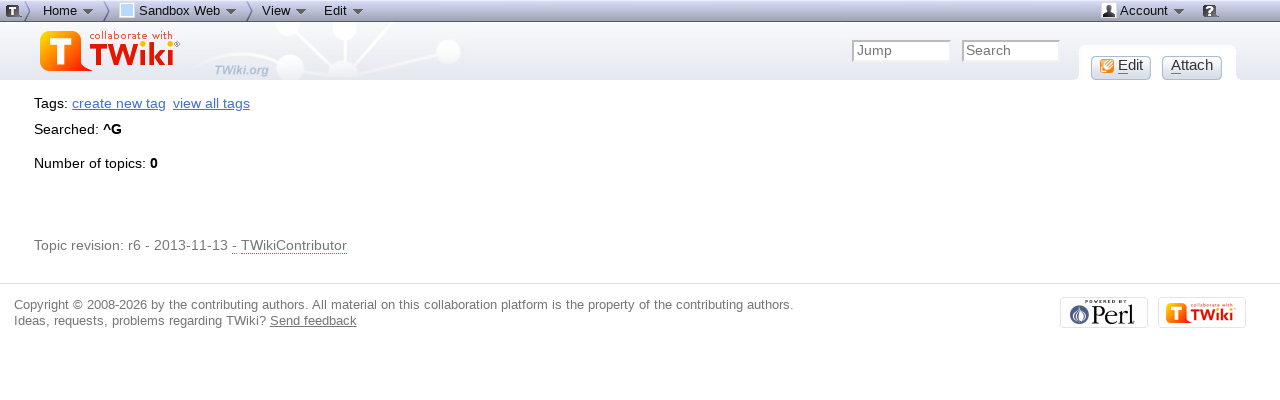

--- FILE ---
content_type: text/html; charset=iso-8859-1
request_url: http://denali.phys.uniroma1.it/twiki/bin/search/Sandbox/?scope=topic&regex=on&search=%5EG
body_size: 5645
content:
<!DOCTYPE html PUBLIC "-//W3C//DTD XHTML 1.0 Transitional//EN" "http://www.w3.org/TR/xhtml1/DTD/xhtml1-transitional.dtd"><html xmlns="http://www.w3.org/1999/xhtml" xml:lang="en-US" lang="en-US">
<head>
<script type="text/javascript" src="/twiki/pub/TWiki/JQueryPlugin/jquery.js"></script>
<script type="text/javascript" src="/twiki/pub/TWiki/JQueryPlugin/jquery-migrate.js"></script>
<link rel="stylesheet" href="/twiki/pub/TWiki/JQueryPlugin/jquery-all.css" type="text/css" media="all" />
<script type="text/javascript" src="/twiki/pub/TWiki/JQueryPlugin/jquery-all.js"></script>
<title>(search results) WebHome &lt; Sandbox &lt; TWiki</title>
<meta http-equiv="Content-Type" content="text/html; charset=iso-8859-1" />
<link rel="icon" href="/twiki/pub/Sandbox/WebPreferences/favicon.ico" type="image/x-icon" />
<link rel="shortcut icon" href="/twiki/pub/Sandbox/WebPreferences/favicon.ico" type="image/x-icon" />
<link rel="alternate" href="http://denali.phys.uniroma1.it/twiki/bin/edit/Sandbox/WebHome?t=1770140974" type="application/x-wiki" title="Edit WebHome" />
<link rel="edit" href="http://denali.phys.uniroma1.it/twiki/bin/edit/Sandbox/WebHome?t=1770140974" title="Edit WebHome" />
<meta name="SCRIPTURLPATH" content="/twiki/bin" />
<meta name="SCRIPTSUFFIX" content="" />
<meta name="TEXT_JUMP" content="Jump" />
<meta name="TEXT_SEARCH" content="Search" />
<meta name="TEXT_NUM_TOPICS" content="Number of topics:" />
<meta name="TEXT_MODIFY_SEARCH" content="Modify search" />
<meta name="robots" content="noindex" /><link rel="alternate" type="application/rss+xml" title="RSS Feed" href="/twiki/bin/view/Sandbox/WebRss" />
<base href="http://denali.phys.uniroma1.it/twiki/bin/search/Sandbox/WebHome"></base>
<!--BEHAVIOURCONTRIB--><script type="text/javascript" src="/twiki/pub/TWiki/BehaviourContrib/behaviour.compressed.js"></script>
<script type="text/javascript" src="/twiki/pub/TWiki/TWikiJavascripts/twikilib.js"></script>
<script type="text/javascript" src="/twiki/pub/TWiki/TWikiJavascripts/twikiWindow.js"></script>
<script type="text/javascript" src="/twiki/pub/TWiki/TWikiJavascripts/twikiEvent.js"></script>
<script type="text/javascript" src="/twiki/pub/TWiki/TWikiJavascripts/twikiHTML.js"></script>
<script type="text/javascript" src="/twiki/pub/TWiki/TWikiJavascripts/twikiCSS.js"></script>
<script type="text/javascript" src="/twiki/pub/TWiki/TWikiJavascripts/twikiForm.js"></script>
<script type="text/javascript" src="/twiki/pub/TWiki/PatternSkin/pattern.js"></script><style type="text/css" media="all">
@import url('/twiki/pub/TWiki/TWikiTemplates/base.css');
</style>
<style type="text/css" media="all">

#twTopBar
{
  z-index: 1;  /*** Critical value for Moz/Opera Background Column colors fudge to work ***/
  position: absolute;
  top: 0px;
  width: 100%;
  height: 80px; /* top bar height; make room for header columns */
  background: #e4e9f0;
}
#twTopBar img,
#twTopBar a,
#twTopBar a:hover {
  background-color: transparent;
}

#twTopBarButtons {
  width: 165px;
  height: 35px;
  background-color: transparent;
  background-image: url(/twiki/pub/TWiki/TopMenuSkin/action-button-area.gif);
  background-repeat: no-repeat;
}
#twTopBarButtons ul {
  padding: 0px;
  margin: 0 0 0 10px;
  list-style: none;
}
#twTopBarButtons ul li {
  margin: 11px 5px 0 6px;
  float: left;
  font: 15px Tahoma, Arial;
  width: 60px;
  height: 24px;
  text-align: center;
  white-space: nowrap;
  background-image: url(/twiki/pub/TWiki/TopMenuSkin/button-round-disabled.gif);
  color: #888888;
}
#twTopBarButtons ul li a {
  display: block;
  margin: 0;
  width: 60px;
  height: 24px;
  text-decoration: none;
  background-image: url(/twiki/pub/TWiki/TopMenuSkin/button-round-normal.gif);
  color: #333333;
}
#twTopBarButtons ul li a:hover {
  background-color: transparent;
  background-image: url(/twiki/pub/TWiki/TopMenuSkin/button-round-hover.gif);
}

#patternTopBar,
#patternClearHeaderCenter,
#patternClearHeaderLeft,
#patternClearHeaderRight,
#patternTopBarContentsOuter {
  height: 80px; /* top bar height; make room for header columns */
  overflow: hidden;
}
#patternOuter {
  background: #fff;
}


</style>
<style type="text/css" media="all">
@import url('/twiki/pub/TWiki/PatternSkin/layout.css');
@import url('/twiki/pub/TWiki/PatternSkin/style.css');
@import url('/twiki/pub/TWiki/PatternSkin/colors.css');
</style>
<style type="text/css" media="all">
	/* Styles that are set using variables */
	.patternBookView .twikiTopRow,
	.patternWebIndicator a img,
	.patternWebIndicator a:hover img {
		background-color:#B9DAFF;
	}
	#patternTopBarContents { background-image:url(/twiki/pub/TWiki/PatternSkin/TWiki_header.gif); background-repeat:no-repeat;}
	
	.patternBookView {
		border-color:#B9DAFF;
	}
	.patternPreviewPage #patternMain {
		/* uncomment to set the preview image */
		/*background-image:url("/twiki/pub/TWiki/PreviewBackground/preview2bg.gif");*/
	}
	
</style><style type="text/css" media="all">



</style>
<style type="text/css" media="all">
	@import url("/twiki/pub/TWiki/PatternSkin/print.css");
</style>
<!--[if IE]><style type="text/css" media="screen">
pre {
	overflow-x:auto;
	padding-bottom:expression(this.scrollWidth > this.offsetWidth ? 16 : 0);
}
</style>
<![endif]-->
<!--[if lte IE 6]> 
<style type="text/css">
#patternLeftBar {
	position:relative; /* IE 5.5 needs this or the contents won't show outside the parent container on print. IE 6.0 needs it only during printable copy! */
}
</style><![endif]-->
<script type="text/javascript" src="/twiki/pub/TWiki/TWikiJavascripts/twikiStyles.js"></script>
<!--GENERATED_HEADERS--><!-- TAGMEPLUGIN --> 
<style type="text/css" media="all">
@import url("/twiki/pub/TWiki/TagMePlugin/tagme.css");
</style>

<!-- TOPMENUSKIN_CSS --> <style type="text/css" media="all">
.twTopMenuTab
{
  height: 22px;
  width: auto;
  color: #111111;
  background-image: url(/twiki/pub/TWiki/TopMenuSkin/menu-gray-bg.png);
  background-repeat: repeat-x;
  overflow: hidden;
  white-space: nowrap;
}
.twTopMenuTab ul
{
  height: 22px;
  margin: 0;
  padding: 0;
  list-style: none;
}
.twTopMenuTab ul li
{
  float: left;
  font: 13px Tahoma, Arial;
  vertical-align: middle;
  width: auto;
  white-space: nowrap;
}
.twTopMenuTab ul li a
{
  display: block;
  padding: 2px 8px 3px 8px;
  text-decoration: none;
  color: #111111;
}
.twTopMenuTab ul li a:hover
{
  background-image: url(/twiki/pub/TWiki/TopMenuSkin/menu-reverse-bg.png);
  color: #111111;
  text-decoration: none;
}
.twTopMenuTab ul li ul
{
  margin: 0;
  padding: 0;
  position: absolute;
  visibility: hidden;
  border-top: 1px solid white;
  color: #111111;
  z-index: 9000;
}
.twTopMenuTab ul li ul li
{
  float: none;
  display: inline;
}
.twTopMenuTab ul li ul li a
{
  width: auto;
  background-color: #F7F8F8;
  background-image: url(/twiki/pub/TWiki/TopMenuSkin/menu-pulldown-bg.png);
  background-repeat: repeat-y;
  padding: 3px 8px;
}
.twTopMenuTab ul li ul li a:hover
{
  background-color: #AFB3C5;
  background-repeat: repeat;
}
</style></head>
<body class="patternViewPage">
<a name="PageTop"></a>
<div id="patternScreen">
<div id="patternPageShadow">
<div id="patternPage">
<div id="patternWrapper"><div id="patternOuter">
<div id="patternFloatWrap">
<div id="patternMain"><div id="patternClearHeaderCenter"></div>
<div id="patternMainContents"><div class="twikiContentHeader"><div class="tagmetags hideInPrint"> Tags: <form name="tagmeshow" style="display:inline" action="http://denali.phys.uniroma1.it/twiki/bin/viewauth/Sandbox/WebHome" method="post"><input type="hidden" name="crypttoken" value="c96f53884d052e991b6cba012864c4e4" /> <span class="tagMeControl"><a rel="nofollow" href="http://denali.phys.uniroma1.it/twiki/bin/viewauth/TWiki/TagMeCreateNewTag?from=Sandbox.WebHome">create new tag</a></span></form> <a class="twikiLink" href="/twiki/bin/view/TWiki/TagMeViewAllTags">view all tags</a> </div></div><div class="patternContent"><div class="patternTopic"><span class="patternSearched">Searched: <b>^G</b></span><span id="twikiNumberOfResultsContainer"></span><span id="twikiModifySearchContainer"></span>
<div class="patternSearchResultCount">Number of topics: <span class="twikiSearchResultCount">0</span></div><!--/patternSearchResultCount--></div><!-- /patternTopic-->
<div class="twikiContentFooter"></div></div><!-- /patternContent-->
<div class="clear"></div>
<p />
<div class="patternInfo twikiGrayText"><div class="patternRevInfo">Topic revision: r6 - 2013-11-13 <a href="http://denali.phys.uniroma1.it/twiki/bin/edit/Sandbox/WebHome?t=1770140974;nowysiwyg=1" target="_top">-</a> <a href="/twiki/bin/view/Main/TWikiContributor" class="twikiLink">TWikiContributor</a></div><!-- /patternRevInfo--></div><!-- /patternInfo-->
</div><!-- /patternMainContents-->
</div><!-- /patternMain-->
</div><!-- /patternFloatWrap-->
<div class="clear">&nbsp;</div>
</div><!-- /patternOuter--></div><!-- /patternWrapper--><div id="twTopBar" class="hideInPrint"><!--<pre>-->
<script type="text/javascript">
var twtimeout = 600;
var twclosetimer = null;
var twmenuitem = null;
function twTopMenuOpen() {
 twTopMenuCancelTimer();
 twTopMenuClose();
 twmenuitem = $(this).find('ul').css('visibility', 'visible'); 
}
function twTopMenuClose() {
 if(twmenuitem) { twmenuitem.css('visibility', 'hidden'); } 
}
function twTopMenuTimer() {
 if(!twclosetimer) { twclosetimer = window.setTimeout(twTopMenuClose, twtimeout); }
}
function twTopMenuCancelTimer() {
 if(twclosetimer) { window.clearTimeout(twclosetimer); twclosetimer = null; } 
}
$(document).ready(function() {
 $('.twTopMenuTab > ul li').bind('mouseover', twTopMenuOpen);
 $('.twTopMenuTab > ul').bind('mouseout',  twTopMenuTimer);
});
document.onclick = twTopMenuClose;
</script>
<!--</pre>-->
<div style="position: absolute; margin-left: 212px; margin-top: 30px; z-index: 1"><a href="http://twiki.org/?ref=twiki.org/topmenuskin.topbar" style="display: block; width: 100px; height: 48px;"><span></span></a></div>
<div style="position: fixed; min-width: 35px; height: 22px; background-image: url(/twiki/pub/TWiki/TopMenuSkin/menu-start.png); background-repeat: no-repeat;" id="topmenu-start">
<div style="position: fixed; width: 100%; height: 22px; background-image: url(/twiki/pub/TWiki/TopMenuSkin/menu-gray-bg.png); background-repeat: repeat-x; display: block;" id="topmenu-bar">
<table border="0" cellpadding="0" cellspacing="0" width="100%">
<tr style="background-image: url(/twiki/pub/TWiki/TopMenuSkin/menu-gray-bg.png); background-repeat: repeat-x;">
<td width="35"><img src="/twiki/pub/TWiki/TopMenuSkin/menu-start.png" width="35" height="22" alt="" /></td>
<td width="80%">
<div class="twTopMenuTab"> <ul>
<li> <a href="http://denali.phys.uniroma1.it/twiki/bin/view/Main/WebHome" title="TWiki home --- Tip: This menu-bar is also a 'You are here' breadcrumb">Home <img alt="menu-down.gif" src="http://denali.phys.uniroma1.it/twiki/pub/TWiki/TWikiDocGraphics/menu-down.gif" /></a> <ul>
<li> <a href="/twiki/bin/view/TWiki/SiteMap" title="Site map listing all webs"><img src="/twiki/pub/TWiki/TWikiDocGraphics/sitetree.gif" width="16" height="16" alt="Site tree" title="Site tree" border="0" /> Site map</a>
</li> <li> <span style="white-space:nowrap"><a href="/twiki/bin/view/Sandbox/WebHome"><img src="http://denali.phys.uniroma1.it/twiki/pub/TWiki/TWikiDocGraphics/web-bg.gif" border="0" alt="" width="16" height="16" style="background-color:#B9DAFF" />&nbsp;Sandbox web</a></span>
</li> <li> <span style="white-space:nowrap"><a href="/twiki/bin/view/TNTgroup/WebHome"><img src="http://denali.phys.uniroma1.it/twiki/pub/TWiki/TWikiDocGraphics/web-bg.gif" border="0" alt="" width="16" height="16" style="background-color:#FF3333" />&nbsp;TNTgroup web</a></span>
</li> <li> <span style="white-space:nowrap"><a href="/twiki/bin/view/TWiki/WebHome"><img src="http://denali.phys.uniroma1.it/twiki/pub/TWiki/TWikiDocGraphics/web-bg.gif" border="0" alt="" width="16" height="16" style="background-color:#FFD8AA" />&nbsp;TWiki web</a></span>
</li></ul> 
</li> <li> <img src='http://denali.phys.uniroma1.it/twiki/pub/TWiki/TopMenuSkin/menu-right.png' alt='' width='8' height='22' />
</li> <li> <a href="/twiki/bin/view/Sandbox/WebHome" class="twikiCurrentTopicLink twikiCurrentWebHomeLink twikiLink"><img src="http://denali.phys.uniroma1.it/twiki/pub/TWiki/TWikiDocGraphics/web-bg.gif" border="0" alt="" width="16" height="16" style="background-color:#B9DAFF" /> Sandbox Web <img src="/twiki/pub/TWiki/TWikiDocGraphics/menu-down.gif" width="14" height="16" alt="Menu dropdown" title="Menu dropdown" border="0" /></a> <ul>
<li> <a href="/twiki/bin/view/Sandbox/WebCreateNewTopic?topicparent=WebHome" target="_top"> <img src="/twiki/pub/TWiki/TWikiDocGraphics/newtopic.gif" width="16" height="16" alt="New topic" title="New topic" border="0" /> Create New Topic</a>
</li> <li> <a href="/twiki/bin/view/Sandbox/WebTopicList" class="twikiLink"> <img src="/twiki/pub/TWiki/TWikiDocGraphics/index.gif" width="16" height="16" alt="Index" title="Index" border="0" /> Index</a>
</li> <li> <a class="twikiLink" href="/twiki/bin/view/Sandbox/WebSearch"> <img src="/twiki/pub/TWiki/TWikiDocGraphics/searchtopic.gif" width="16" height="16" alt="Search topic" title="Search topic" border="0" /> Search</a>
</li> <li> <a href="/twiki/bin/view/Sandbox/WebChanges" class="twikiLink"> <img src="/twiki/pub/TWiki/TWikiDocGraphics/changes.gif" width="16" height="16" alt="Changes" title="Changes" border="0" /> Changes</a>
</li> <li> <a class="twikiLink" href="/twiki/bin/view/Sandbox/WebNotify"> <img src="/twiki/pub/TWiki/TWikiDocGraphics/notify.gif" width="16" height="16" alt="Notify" title="Notify" border="0" /> Notifications</a>
</li> <li> <a class="twikiLink" href="/twiki/bin/view/Sandbox/WebRss"> <img src="/twiki/pub/TWiki/TWikiDocGraphics/feed.gif" width="16" height="16" alt="RSS feed, rounded corners" title="RSS feed, rounded corners" border="0" /> RSS Feed</a>
</li> <li> <a href="/twiki/bin/view/Sandbox/WebStatistics" class="twikiLink"> <img src="/twiki/pub/TWiki/TWikiDocGraphics/statistics.gif" width="16" height="16" alt="Statistics" title="Statistics" border="0" /> Statistics</a>
</li> <li> <a class="twikiLink" href="/twiki/bin/view/Sandbox/WebPreferences"> <img src="/twiki/pub/TWiki/TWikiDocGraphics/wrench.gif" width="16" height="16" alt="Wrench, tools" title="Wrench, tools" border="0" /> Preferences</a>
</li></ul> 
</li> <li> 
</li> <li> <img src='http://denali.phys.uniroma1.it/twiki/pub/TWiki/TopMenuSkin/menu-right.png' alt='' width='8' height='22' />
</li> <li> <a href="http://denali.phys.uniroma1.it/twiki/bin/view/Sandbox/WebHome" title="Topic WebHome -- TWikiContributor - 2013-11-13 - r6">View <img alt="menu-down.gif" src="http://denali.phys.uniroma1.it/twiki/pub/TWiki/TWikiDocGraphics/menu-down.gif" /></a> <ul>
<li> <a href='/twiki/bin/view/Sandbox/WebHome?raw=on' rel='nofollow' title='View raw text without formatting'>Raw View</a>
</li> <li> <a href='/twiki/bin/view/Sandbox/WebHome?cover=print' rel='nofollow' title='Printable version of this topic'>Print version</a>
</li> <li> <a href='/twiki/bin/oops/Sandbox/WebHome?template=backlinksweb' rel='nofollow' title='Search the Sandbox web for topics that link to here'>Find backlinks</a>
</li> <li> <a href='/twiki/bin/rdiff/Sandbox/WebHome?type=history' rel='nofollow' title='View total topic history'>History</a>
</li> <li> <a href='/twiki/bin/oops/Sandbox/WebHome?template=oopsmore&amp;param1=%MAXREV%&amp;param2=%CURRREV%' rel='nofollow' title='Delete or rename this topic; set parent topic; view and compare revisions'>More topic actions</a>
</li></ul> 
</li> <li> <a href='http://denali.phys.uniroma1.it/twiki/bin/edit/Sandbox/WebHome?t=1770140974' rel='nofollow' title='Edit this topic text'>Edit <img alt="menu-down.gif" src="http://denali.phys.uniroma1.it/twiki/pub/TWiki/TWikiDocGraphics/menu-down.gif" /></a> <ul>
<li> <a href='http://denali.phys.uniroma1.it/twiki/bin/edit/Sandbox/WebHome?t=1770140974;nowysiwyg=1' rel='nofollow' title='Raw Edit this topic text'>Raw edit</a>
</li> <li> <a href='/twiki/bin/attach/Sandbox/WebHome' rel='nofollow' title='Attach an image or document to this topic'>Attach file or image</a>
</li> <li> <a href="http://denali.phys.uniroma1.it/twiki/bin/manage/Sandbox/WebHome?t=1770140974;action=editSettings" target="_top">Edit topic preference settings</a>
</li> <li> <a href="http://denali.phys.uniroma1.it/twiki/bin/oops/Sandbox/WebHome?template=oopsmore#SetParent" target="_top">Set new parent</a>
</li> <li> <a href='/twiki/bin/oops/Sandbox/WebHome?template=oopsmore&amp;param1=%MAXREV%&amp;param2=%CURRREV%' rel='nofollow' title='Delete or rename this topic; set parent topic; view and compare revisions'>More topic actions</a>
</li></ul> 
</li></ul> 
<p />
</div></td><td><div class="twTopMenuTab" style="float:right"> <ul>
<li> <a href="/twiki/bin/view/Main/TWikiGuest" class="twikiLink"> <img src="/twiki/pub/TWiki/TWikiDocGraphics/person.gif" width="16" height="16" alt="Person" title="Person" border="0" /> Account <img src="/twiki/pub/TWiki/TWikiDocGraphics/menu-down.gif" width="14" height="16" alt="Menu dropdown" title="Menu dropdown" border="0" /></a> <ul>
<li> <a href="/twiki/bin/login/Sandbox/WebHome?origurl=/twiki/bin/search/Sandbox/%3fscope%3dtopic%26regex%3don%26search%3d%255EG">Log In</a>
</li> <li> <a href="/twiki/bin/view/TWiki/TWikiRegistration" class="twikiLink">Register User</a>
</li></ul> 
</li></ul> 
</div></td><td><div class="twTopMenuTab"> <ul>
<li> <a class="twikiLink" href="/twiki/bin/view/TWiki/WebHome"><img src="/twiki/pub/TWiki/TWikiDocGraphics/twiki-help.gif" width="16" height="16" border="0" alt="Help" title="TWiki help" style="margin: 1px;" /></a>
</li></ul> 
</div></td>
<td width="40"><img src="/twiki/pub/TWiki/TopMenuSkin/spacer.gif" width="40" height="1" alt="" /></td>
</tr>
</table>
</div>
</div>
<div style="height: 22px;"></div>
<table border="0" cellpadding="0" cellspacing="0" width="100%">
<tr style="background-image: url(/twiki/pub/TWiki/TopMenuSkin/banner-bg.png); background-repeat: repeat-x;"><td width="40"><img src="/twiki/pub/TWiki/TopMenuSkin/spacer.gif" width="40" height="58" alt="" /></td>
<td width="30">
<span id="twikiLogo" class="twikiImage"><a href="http://denali.phys.uniroma1.it/twiki/bin/view/Main/WebHome"><img src="http://denali.phys.uniroma1.it/twiki/pub/TWiki/TWikiLogos/T-logo-140x40-t.gif" border="0" alt="Home - this site is powered by TWiki(R)" title="Home - this site is powered by TWiki(R)" style="border:none;" /></a></span></td>
<td align="right" style="background-image: url(/twiki/pub/TWiki/TopMenuSkin/banner-net-bg.png); background-repeat: repeat-x;" class="patternMetaMenu">
 <ul>
<li> <form name="jumpForm" action="/twiki/bin/view/Sandbox/WebHome"><input id="jumpFormField" type="text" class="twikiInputField" name="topic" value="" size="10" title="Jump to a topic by its name; browse to a topic by typing a partial name" /><noscript>&nbsp;<input type="submit" class="twikiButton" size="5" name="submit" value="Jump" />&nbsp;</noscript>   </form>
</li> <li> <form name="quickSearchForm" action="/twiki/bin/view/Sandbox/WebSearch"><input type="text" class="twikiInputField" id="quickSearchBox" name="search" value="" size="10" title="Search in current web. For example, to search for all topics that contain &#34;SOAP&#34;, &#34;WSDL&#34;, a literal &#34;web service&#34;, but not &#34;shampoo&#34;, write: soap wsdl &#34;web service&#34; -shampoo" /><input type="hidden" name="scope" value="all" /><input type="hidden" name="web" value="Sandbox" /><noscript>&nbsp;<input type="submit" size="5" class="twikiButton" name="submit" value="Search" />&nbsp;</noscript>   </form>
</li> <li> 
</li></ul> 

</td>
<td width="15"><img src="/twiki/pub/TWiki/TopMenuSkin/spacer.gif" width="15" height="1" alt="" /></td>
<td width="165" valign="bottom"><div id="twTopBarButtons"> <ul>
<li> <span><a href='http://denali.phys.uniroma1.it/twiki/bin/edit/Sandbox/WebHome?t=1770140974;nowysiwyg=0' rel='nofollow' title='Edit this topic text' accesskey='e'><img src='/twiki/pub/TWiki/TWikiDocGraphics/uweb-o14.gif' width='14' height='14' border='0' alt='' /> <span class='twikiAccessKey'>E</span>dit</a></span>
</li> <li> <span><a href='/twiki/bin/attach/Sandbox/WebHome' rel='nofollow' title='Attach an image or document to this topic' accesskey='a'><span class='twikiAccessKey'>A</span>ttach</a></span>
</li></ul> 
</div></td>
<td width="40"><img src="/twiki/pub/TWiki/TopMenuSkin/spacer.gif" width="40" height="1" alt="" /></td>
</tr>
</table>
<script type="text/javascript">
var twTopMenuBarCloseTimer = null;
var twTopMenuBarTimerMsec = 1000;
function twToggleTopMenuBar( isHover ) {
  if( 'off' == 'on' || 'off' == '1' ) {
    return;
  }
  var displayState = 'none';
  if( $(window).scrollTop()<22 || isHover>0 ) {
     displayState = 'block';
     if(twTopMenuBarCloseTimer) { window.clearTimeout(twTopMenuBarCloseTimer); twTopMenuBarCloseTimer = null; } 
  } else {
    if(!twTopMenuBarCloseTimer && isHover>=0 ) {
      twTopMenuBarCloseTimer = window.setTimeout(twCloseTopMenuBar, twTopMenuBarTimerMsec);
      return;
    }
  }
  if( $('#topmenu-bar').css('display') != displayState ) {
    $('#topmenu-bar').css('display', displayState);
  }
};
function twCloseTopMenuBar() {
  twToggleTopMenuBar(-1);
}
$(document).ready(function () {
  twToggleTopMenuBar(0);
});
$(window).scroll(function () {  
  twToggleTopMenuBar(0);
});
$('#topmenu-start').hover(
  function () { twToggleTopMenuBar(1); }, 
  function () { twToggleTopMenuBar(0); }
);
</script></div><!-- /twTopBar--><div id="patternBottomBar"><div id="patternBottomBarContents"><div id="patternWebBottomBar"><div class="twikiCopyright"><span class="twikiRight"> <a href="http://twiki.org/"><img src="/twiki/pub/TWiki/TWikiLogos/T-badge-88x31.gif" alt="This site is powered by the TWiki collaboration platform" width="88" height="31" title="This site is powered by the TWiki collaboration platform" border="0" /></a></span><span class="twikiRight" style="padding:0 10px 0 10px"> <a href="http://www.perl.org/"><img src="/twiki/pub/TWiki/TWikiLogos/perl-logo-88x31.gif" alt="Powered by Perl" width="88" height="31" title="Powered by Perl" border="0" /></a></span>Copyright &copy; 2008-2026 by the contributing authors. All material on this collaboration platform is the property of the contributing authors. <br /> Ideas, requests, problems regarding TWiki? <a href='mailto:andrea.puglisi@roma1.infn.it?subject=TWiki%20Feedback%20on%20Sandbox.WebHome'>Send feedback</a></div><!--/twikiCopyright--></div><!--/patternWebBottomBar--></div><!-- /patternBottomBarContents--></div><!-- /patternBottomBar-->
</div><!-- /patternPage-->
</div><!-- /patternPageShadow-->
</div><!-- /patternScreen-->
</body></html>